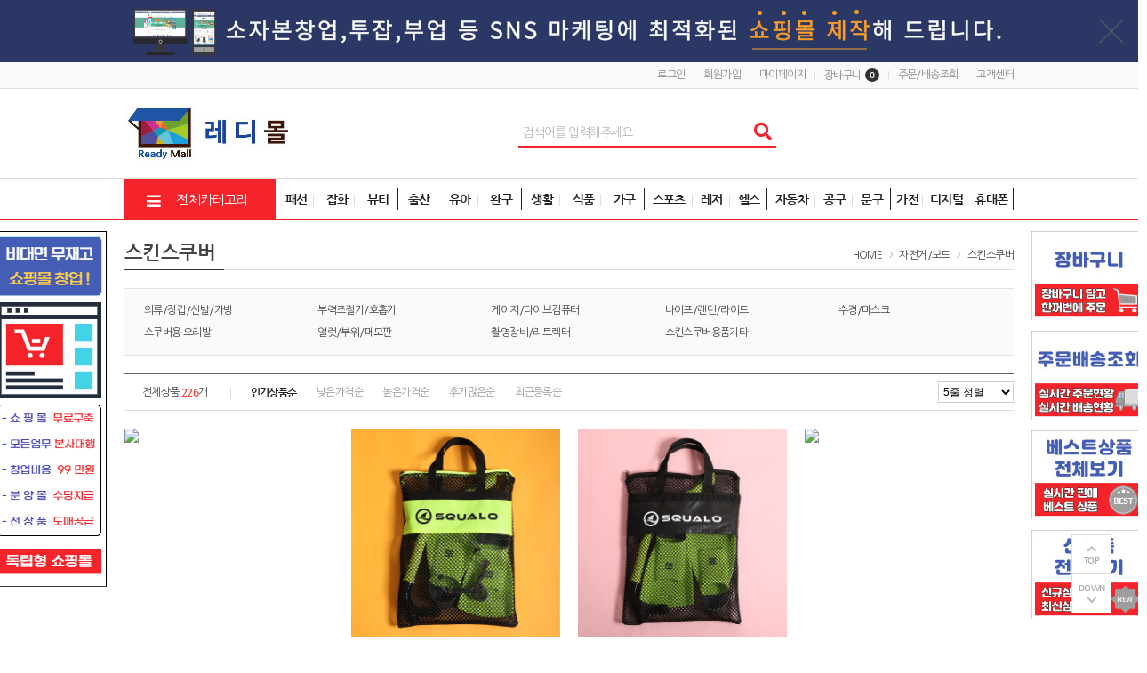

--- FILE ---
content_type: text/html; charset=utf-8
request_url: https://readymall.co.kr/shop/list.php?ca_id=549523
body_size: 62292
content:
<!doctype html>
<html lang="ko">
<head>
<meta charset="utf-8">
<meta http-equiv="imagetoolbar" content="no">
<meta http-equiv="X-UA-Compatible" content="IE=Edge">

<meta name="author" content="레디몰">
<meta name="description" content="온라인 프랜차이즈 가맹점모집, 무점포창업, 모든업무 본사대행,직장인투잡,재택알바,인터넷부업, 쉬운 무재고창업 레디몰">
<meta name="keywords" content="프랜차이즈쇼핑몰,판촉물창업,판촉물사업,판촉사이트,프랜차이즈몰,분양몰,분양형쇼핑몰,무점포소자본창업,몰인몰,프랜차이즈솔루션,
판촉물프랜차이즈,판촉물가맹점,판촉물쇼핑몰창업,판촉물쇼핑몰분양,기프트창업,인터넷쇼핑몰창업,분양판촉물,쇼핑몰분양,위탁판매,
분양몰솔루션,배송대행프로그램,쇼핑몰창업,분양솔루션,독립형쇼핑몰,분양쇼핑몰,1인쇼핑몰,쇼핑몰프랜차이즈,홈페이지분양,인터넷쇼핑창업,
레디몰,무자본쇼핑몰창업,창업쇼핑몰,배송대행쇼핑몰,총판대리점모집,온라인쇼핑몰분양,몰인몰쇼핑몰,B2B쇼핑몰,사이트분양,페쇄몰,쇼핑몰판매대행,
판촉물가맹점,판촉물본사,무인창업,인터넷창업아이템,비투비사이트,온라인쇼핑몰분양,후원방문판매,네트워크마케팅회사,공제조합,방판,
방문판매,다단계판매,복지몰분양,다단계프로그램,다단계솔루션,판매대행사이트,대리점안내,돈버는사이트,돈버는알바,1인무점포,1인부업,
대리점문의,온라인가맹점,온라인투잡,인터넷쇼핑몰사업,부업쇼핑몰,부업재택,도매쇼핑몰,무자본사업,B2B몰,부업몰,자동분양홈페이지,
제택부업,위탁판매쇼핑몰,유통대행,주부부업추천,소자본부업,대리점,재택투잡,도매아이템,무자본쇼핑몰,배송대행도매사이트,위탁배송사이트,
부업거리,재택사업,인터넷사업,투잡부업,1인사업아이템,온라인위탁판매,위탁배송">
<!-- Open Graph -->
<meta property="og:type" content="website">
<meta property="og:title" content="스킨스쿠버">
<meta property="og:description" content="온라인 프랜차이즈 가맹점모집, 무점포창업, 모든업무 본사대행,직장인투잡,재택알바,인터넷부업, 쉬운 무재고창업 레디몰">
<meta property="og:url" content="https://readymall.co.kr">
<meta property="og:site_name" content="레디몰">
<meta property="og:image" content="https://readymall.co.kr/data/banner/pYyTpnReVz525AV1B2wN7laQeRRGHQ.jpg?v=20260125112504">
<meta property="og:locale" content="ko_KR">
<meta name="robots" content="index,follow">
<link rel="canonical" href="http://readymall.co.kr">
<title>스킨스쿠버 | 레디몰-사업자등록증 필요없는 무점포무재고 쇼핑몰창업</title>
<link rel="stylesheet" href="https://readymall.co.kr/css/default.css?ver=20260125112504">
<link rel="stylesheet" href="https://readymall.co.kr/theme/basic/style.css?ver=20260125112504">
<link rel="shortcut icon" href="https://readymall.co.kr/data/banner/CDhGDtkXHdrydwTPtkcfSfCCtCwTXS.ico" type="image/x-icon">


<script>
var tb_url = "https://readymall.co.kr";
var tb_bbs_url = "https://readymall.co.kr/bbs";
var tb_shop_url = "https://readymall.co.kr/shop";
var tb_mobile_url = "https://readymall.co.kr/m";
var tb_mobile_bbs_url = "https://readymall.co.kr/m/bbs";
var tb_mobile_shop_url = "https://readymall.co.kr/m/shop";
var tb_is_member = "0";
var tb_is_mobile = "";
var tb_cookie_domain = "";
</script>



<script src="https://readymall.co.kr/js/jquery-1.8.3.min.js"></script>
<script src="https://readymall.co.kr/js/jquery-ui-1.10.3.custom.js"></script>
<script src="/js/sweetalert2/sweetalert2.min.js"></script>
<link rel="stylesheet" href="/js/sweetalert2/sweetalert2.min.css?ver=20220529150020">
<script src="https://readymall.co.kr/js/common.js?ver=20260125112504"></script>
<script src="https://readymall.co.kr/js/slick.js"></script>


<!-- Global site tag (gtag.js) - Google Analytics -->
<script async src="https://www.googletagmanager.com/gtag/js?id=UA-150536188-1"></script>
<script>
  window.dataLayer = window.dataLayer || [];
  function gtag(){dataLayer.push(arguments);}
  gtag('js', new Date());

  gtag('config', 'UA-150536188-1');
</script>


<!-- 네이버 Analytics -->	
<script type="text/javascript" src="//wcs.naver.net/wcslog.js"></script>
<script type="text/javascript">
if(!wcs_add) var wcs_add = {};
wcs_add["wa"] = "2171753629cb6a";
wcs_do();
</script>

<meta name="naver-site-verification" content="725947a5e8317d389ae86305738d2507c162da0b" />

<meta name="naver-site-verification" content="e572026ca6183942cef95e10e1dc3022cc4ae074" />
</head>
<body>
<script src="/theme/basic/etc/js/jquery.bxslider.min.js"></script>


<!-- Channel Plugin Scripts -->
<script>
  (function() {
    var w = window;
    if (w.ChannelIO) {
      return (window.console.error || window.console.log || function(){})('ChannelIO script included twice.');
    }
    var ch = function() {
      ch.c(arguments);
    };
    ch.q = [];
    ch.c = function(args) {
      ch.q.push(args);
    };
    w.ChannelIO = ch;
    function l() {
      if (w.ChannelIOInitialized) {
        return;
      }
      w.ChannelIOInitialized = true;
      var s = document.createElement('script');
      s.type = 'text/javascript';
      s.async = true;
      s.src = 'https://cdn.channel.io/plugin/ch-plugin-web.js';
      s.charset = 'UTF-8';
      var x = document.getElementsByTagName('script')[0];
      x.parentNode.insertBefore(s, x);
    }
    if (document.readyState === 'complete') {
      l();
    } else if (window.attachEvent) {
      window.attachEvent('onload', l);
    } else {
      window.addEventListener('DOMContentLoaded', l, false);
      window.addEventListener('load', l, false);
    }
  })();
  ChannelIO('boot', {
    "pluginKey": "7afffd21-1c0d-4102-92c5-12cfb8c4c219"
  });
</script>
<!-- End Channel Plugin -->

<div id="wrapper">
	<div id="header">
				<div id="hd_banner">
						<p style="background:#2B3764 url(https://readymall.co.kr/data/banner/WeyldrNnmQNAjdpg9DFzjVTBdsSypa.jpg) no-repeat center;height:70px;"><a href="https://readymall.kr?pt_id=tommy20026" target="_blank"></a></p>			<img src="https://readymall.co.kr/img/bt_close.gif" id="hd_close">
					</div>
				<div id="tnb">
			<div id="tnb_inner">
				<ul class="fr">
					<li><a href="https://readymall.co.kr/bbs/login.php?url=%2Fshop%2Flist.php%3Fca_id%3D549523">로그인</a></li>
<li><a href="https://readymall.co.kr/bbs/register.php">회원가입</a></li>
<li><a href="https://readymall.co.kr/shop/mypage.php">마이페이지</a></li>
<li><a href="https://readymall.co.kr/shop/cart.php">장바구니<span class="ic_num">0</span></a></li>
<li><a href="https://readymall.co.kr/shop/orderinquiry.php">주문/배송조회</a></li>
<li><a href="https://readymall.co.kr/bbs/faq.php?faqcate=1">고객센터</a></li>				</ul>
			</div>
		</div>
		<div id="hd">
			<!-- 상단부 영역 시작 { -->
			<div id="hd_inner">
				<div class="hd_bnr">
					<span>	<a href="https://readymall.co.kr"><img src="https://readymall.co.kr/data/banner/DXJ2URAMUcyUdUXUf5Lm16nLyN64DS.jpg"></a></span>
				</div>
		
				<div id="hd_sch">
					<fieldset class="sch_frm">
						<legend>사이트 내 전체검색</legend>
						<form name="fsearch" id="fsearch" method="post" action="https://readymall.co.kr/shop/search.php" onsubmit="return fsearch_submit(this);" autocomplete="off">
						<input type="hidden" name="hash_token" value="22e426269136d82a0e480b568ebd73c1">
						<input type="text" name="ss_tx" class="sch_stx" maxlength="20" placeholder="검색어를 입력해주세요">
						<button type="submit" class="sch_submit fa fa-search" value="검색"></button>
						</form>
						<script>
						function fsearch_submit(f){
							if(!f.ss_tx.value){
								alert('검색어를 입력하세요.');
								return false;
							}
							return true;
						}
						</script>
					</fieldset>
				</div>
			</div>
			<div id="gnb">
				<div id="gnb_inner">
					<div class="all_cate">
						<span class="allc_bt"><i class="fa fa-bars"></i> 전체카테고리</span>
						<div class="con_bx">
                            <ul>
                                                                    <li class="c_box">
                                        <a href="https://readymall.co.kr/shop/list.php?ca_id=511" class="cate_tit">가구/DIY</a>

                                    </li>
                                                                        <li class="c_box">
                                        <a href="https://readymall.co.kr/shop/list.php?ca_id=512" class="cate_tit">가방/패션잡화</a>

                                    </li>
                                                                        <li class="c_box">
                                        <a href="https://readymall.co.kr/shop/list.php?ca_id=513" class="cate_tit">건강/의료용품</a>

                                    </li>
                                                                        <li class="c_box">
                                        <a href="https://readymall.co.kr/shop/list.php?ca_id=514" class="cate_tit">건강식품</a>

                                    </li>
                                                                        <li class="c_box">
                                        <a href="https://readymall.co.kr/shop/list.php?ca_id=515" class="cate_tit">게임</a>

                                    </li>
                                    </ul>
<ul>
                                    <li class="c_box">
                                        <a href="https://readymall.co.kr/shop/list.php?ca_id=516" class="cate_tit">계절가전</a>

                                    </li>
                                                                        <li class="c_box">
                                        <a href="https://readymall.co.kr/shop/list.php?ca_id=517" class="cate_tit">골프</a>

                                    </li>
                                                                        <li class="c_box">
                                        <a href="https://readymall.co.kr/shop/list.php?ca_id=518" class="cate_tit">공구/안전/산업용품</a>

                                    </li>
                                                                        <li class="c_box">
                                        <a href="https://readymall.co.kr/shop/list.php?ca_id=519" class="cate_tit">구기/라켓</a>

                                    </li>
                                                                        <li class="c_box">
                                        <a href="https://readymall.co.kr/shop/list.php?ca_id=520" class="cate_tit">기저귀/분유/유아식</a>

                                    </li>
                                    </ul>
<ul>
                                    <li class="c_box">
                                        <a href="https://readymall.co.kr/shop/list.php?ca_id=521" class="cate_tit">꽃/이벤트용품</a>

                                    </li>
                                                                        <li class="c_box">
                                        <a href="https://readymall.co.kr/shop/list.php?ca_id=522" class="cate_tit">남성의류</a>

                                    </li>
                                                                        <li class="c_box">
                                        <a href="https://readymall.co.kr/shop/list.php?ca_id=523" class="cate_tit">노트북/PC</a>

                                    </li>
                                                                        <li class="c_box">
                                        <a href="https://readymall.co.kr/shop/list.php?ca_id=524" class="cate_tit">다이어트식품</a>

                                    </li>
                                                                        <li class="c_box">
                                        <a href="https://readymall.co.kr/shop/list.php?ca_id=525" class="cate_tit">대형가전 </a>

                                    </li>
                                    </ul>
<ul>
                                    <li class="c_box">
                                        <a href="https://readymall.co.kr/shop/list.php?ca_id=526" class="cate_tit">도서/교육/음반 </a>

                                    </li>
                                                                        <li class="c_box">
                                        <a href="https://readymall.co.kr/shop/list.php?ca_id=527" class="cate_tit">등산/아웃도어</a>

                                    </li>
                                                                        <li class="c_box">
                                        <a href="https://readymall.co.kr/shop/list.php?ca_id=528" class="cate_tit">디자인/문구/사무용품</a>

                                    </li>
                                                                        <li class="c_box">
                                        <a href="https://readymall.co.kr/shop/list.php?ca_id=529" class="cate_tit">렌탈 서비스</a>

                                    </li>
                                                                        <li class="c_box">
                                        <a href="https://readymall.co.kr/shop/list.php?ca_id=530" class="cate_tit">모니터/프린터</a>

                                    </li>
                                    </ul>
<ul>
                                    <li class="c_box">
                                        <a href="https://readymall.co.kr/shop/list.php?ca_id=531" class="cate_tit">바디/헤어</a>

                                    </li>
                                                                        <li class="c_box">
                                        <a href="https://readymall.co.kr/shop/list.php?ca_id=532" class="cate_tit">반려동물용품</a>

                                    </li>
                                                                        <li class="c_box">
                                        <a href="https://readymall.co.kr/shop/list.php?ca_id=533" class="cate_tit">백화점/제화상품권</a>

                                    </li>
                                                                        <li class="c_box">
                                        <a href="https://readymall.co.kr/shop/list.php?ca_id=534" class="cate_tit">생활/미용가전</a>

                                    </li>
                                                                        <li class="c_box">
                                        <a href="https://readymall.co.kr/shop/list.php?ca_id=535" class="cate_tit">생활/욕실/수납용품</a>

                                    </li>
                                    </ul>
<ul>
                                    <li class="c_box">
                                        <a href="https://readymall.co.kr/shop/list.php?ca_id=536" class="cate_tit">세제/구강</a>

                                    </li>
                                                                        <li class="c_box">
                                        <a href="https://readymall.co.kr/shop/list.php?ca_id=538" class="cate_tit">스포츠의류/운동화</a>

                                    </li>
                                                                        <li class="c_box">
                                        <a href="https://readymall.co.kr/shop/list.php?ca_id=539" class="cate_tit">신발</a>

                                    </li>
                                                                        <li class="c_box">
                                        <a href="https://readymall.co.kr/shop/list.php?ca_id=540" class="cate_tit">쌀/과일/농수축산물</a>

                                    </li>
                                                                        <li class="c_box">
                                        <a href="https://readymall.co.kr/shop/list.php?ca_id=541" class="cate_tit">악기/취미</a>

                                    </li>
                                    </ul>
<ul>
                                    <li class="c_box">
                                        <a href="https://readymall.co.kr/shop/list.php?ca_id=542" class="cate_tit">언더웨어</a>

                                    </li>
                                                                        <li class="c_box">
                                        <a href="https://readymall.co.kr/shop/list.php?ca_id=543" class="cate_tit">여성의류</a>

                                    </li>
                                                                        <li class="c_box">
                                        <a href="https://readymall.co.kr/shop/list.php?ca_id=544" class="cate_tit">여행/항공권</a>

                                    </li>
                                                                        <li class="c_box">
                                        <a href="https://readymall.co.kr/shop/list.php?ca_id=545" class="cate_tit">유아동신발/가방/잡화</a>

                                    </li>
                                                                        <li class="c_box">
                                        <a href="https://readymall.co.kr/shop/list.php?ca_id=546" class="cate_tit">유아동의류</a>

                                    </li>
                                    </ul>
<ul>
                                    <li class="c_box">
                                        <a href="https://readymall.co.kr/shop/list.php?ca_id=547" class="cate_tit">음향기기</a>

                                    </li>
                                                                        <li class="c_box">
                                        <a href="https://readymall.co.kr/shop/list.php?ca_id=548" class="cate_tit">자동차용품</a>

                                    </li>
                                                                        <li class="c_box">
                                        <a href="https://readymall.co.kr/shop/list.php?ca_id=549" class="cate_tit">자전거/보드</a>

                                    </li>
                                                                        <li class="c_box">
                                        <a href="https://readymall.co.kr/shop/list.php?ca_id=550" class="cate_tit">장난감/교육완구/인형</a>

                                    </li>
                                                                        <li class="c_box">
                                        <a href="https://readymall.co.kr/shop/list.php?ca_id=551" class="cate_tit">저장장치</a>

                                    </li>
                                    </ul>
<ul>
                                    <li class="c_box">
                                        <a href="https://readymall.co.kr/shop/list.php?ca_id=552" class="cate_tit">조명/인테리어</a>

                                    </li>
                                                                        <li class="c_box">
                                        <a href="https://readymall.co.kr/shop/list.php?ca_id=553" class="cate_tit">주방가전</a>

                                    </li>
                                                                        <li class="c_box">
                                        <a href="https://readymall.co.kr/shop/list.php?ca_id=554" class="cate_tit">주방용품</a>

                                    </li>
                                                                        <li class="c_box">
                                        <a href="https://readymall.co.kr/shop/list.php?ca_id=555" class="cate_tit">쥬얼리/시계/선글라스</a>

                                    </li>
                                                                        <li class="c_box">
                                        <a href="https://readymall.co.kr/shop/list.php?ca_id=556" class="cate_tit">즉석/간식/가공식품</a>

                                    </li>
                                    </ul>
<ul>
                                    <li class="c_box">
                                        <a href="https://readymall.co.kr/shop/list.php?ca_id=557" class="cate_tit">출산/유아용품/임부복</a>

                                    </li>
                                                                        <li class="c_box">
                                        <a href="https://readymall.co.kr/shop/list.php?ca_id=558" class="cate_tit">침구/커튼</a>

                                    </li>
                                                                        <li class="c_box">
                                        <a href="https://readymall.co.kr/shop/list.php?ca_id=559" class="cate_tit">카메라</a>

                                    </li>
                                                                        <li class="c_box">
                                        <a href="https://readymall.co.kr/shop/list.php?ca_id=560" class="cate_tit">캠핑/낚시</a>

                                    </li>
                                                                        <li class="c_box">
                                        <a href="https://readymall.co.kr/shop/list.php?ca_id=561" class="cate_tit">커피/음료</a>

                                    </li>
                                    </ul>
<ul>
                                    <li class="c_box">
                                        <a href="https://readymall.co.kr/shop/list.php?ca_id=562" class="cate_tit">타이어/오일/부품</a>

                                    </li>
                                                                        <li class="c_box">
                                        <a href="https://readymall.co.kr/shop/list.php?ca_id=563" class="cate_tit">태블릿</a>

                                    </li>
                                                                        <li class="c_box">
                                        <a href="https://readymall.co.kr/shop/list.php?ca_id=564" class="cate_tit">화장지/물티슈/생리대</a>

                                    </li>
                                                                        <li class="c_box">
                                        <a href="https://readymall.co.kr/shop/list.php?ca_id=565" class="cate_tit">화장품/향수</a>

                                    </li>
                                                                        <li class="c_box">
                                        <a href="https://readymall.co.kr/shop/list.php?ca_id=566" class="cate_tit">휘트니스/수영</a>

                                    </li>
                                    </ul>
<ul>
                                    <li class="c_box">
                                        <a href="https://readymall.co.kr/shop/list.php?ca_id=567" class="cate_tit">휴대폰</a>

                                    </li>
                                                                        <li class="c_box">
                                        <a href="https://readymall.co.kr/shop/list.php?ca_id=568" class="cate_tit">e쿠폰/모바일상품권</a>

                                    </li>
                                                                        <li class="c_box">
                                        <a href="https://readymall.co.kr/shop/list.php?ca_id=569" class="cate_tit">PC주변기기</a>

                                    </li>
                                                                        <li class="c_box">
                                        <a href="https://readymall.co.kr/shop/list.php?ca_id=570" class="cate_tit">브랜드 남성의류</a>

                                    </li>
                                                                        <li class="c_box">
                                        <a href="https://readymall.co.kr/shop/list.php?ca_id=571" class="cate_tit">브랜드 여성의류</a>

                                    </li>
                                    </ul>
<ul>
                                    <li class="c_box">
                                        <a href="https://readymall.co.kr/shop/list.php?ca_id=572" class="cate_tit">브랜드 진/캐주얼의류</a>

                                    </li>
                                                                        <li class="c_box">
                                        <a href="https://readymall.co.kr/shop/list.php?ca_id=573" class="cate_tit">브랜드 신발/가방/잡화</a>

                                    </li>
                                                                        <li class="c_box">
                                        <a href="https://readymall.co.kr/shop/list.php?ca_id=574" class="cate_tit">브랜드 시계/쥬얼리</a>

                                    </li>
                                                                        <li class="c_box">
                                        <a href="https://readymall.co.kr/shop/list.php?ca_id=575" class="cate_tit">브랜드 아동패션</a>

                                    </li>
                                                                        <li class="c_box">
                                        <a href="https://readymall.co.kr/shop/list.php?ca_id=576" class="cate_tit">브랜드 언더웨어</a>

                                    </li>
                                                                </ul>
						</div>
						<script>
						$(function(){
							$('.all_cate .allc_bt').click(function(){
								if($('.all_cate .con_bx').css('display') == 'none'){
									$('.all_cate .con_bx').show();
									$(this).html('<i class="ionicons ion-ios-close-empty"></i> 전체카테고리');
								} else {
									$('.all_cate .con_bx').hide();
									$(this).html('<i class="fa fa-bars"></i> 전체카테고리');
								}
							});
						});
						</script>
					</div>
	<div class="gnb_li">
						<ul>
						<li rel="navMene01"><span>패션</span><span>잡화</span><span>뷰티</span>
							<ol id="navMene01">
								<li><a href="/shop/list.php?ca_id=512" class="index2">가방/패션잡화</a></li>
								<li><a href="/shop/list.php?ca_id=522" class="index2">남성의류</a></li>
								<li><a href="/shop/list.php?ca_id=527" class="index2">등산/아웃도어</a></li>
								<li><a href="/shop/list.php?ca_id=531" class="index2">바디/헤어</a></li>
								<li><a href="/shop/list.php?ca_id=538" class="index2">스포츠의류/운동화</a></li>
								<li><a href="/shop/list.php?ca_id=539" class="index2">신발</a></li>
								<li><a href="/shop/list.php?ca_id=542" class="index2">언더웨어</a></li>
								<li><a href="/shop/list.php?ca_id=543" class="index2">여성의류</a></li>
								<li><a href="/shop/list.php?ca_id=555" class="index2">쥬얼리/시계/선글라스</a></li>
								<li><a href="/shop/list.php?ca_id=565" class="index2">화장품/향수</a></li>
							</ol>
						</li>
						<li rel="navMene02"><span>출산</span><span>유아</span><span>완구</span>
							<ol class="navMene02">
								<li><a href="/shop/list.php?ca_id=520" class="index2">기저귀/분유/유아식</a></li>
								<li><a href="/shop/list.php?ca_id=545" class="index2">유아동신발/가방/잡화</a></li>
								<li><a href="/shop/list.php?ca_id=546" class="index2">유아동의류</a></li>
								<li><a href="/shop/list.php?ca_id=550" class="index2">장남감/교육완구/인형</a></li>
								<li><a href="/shop/list.php?ca_id=557" class="index2">출산/유아용품/임부복</a></li>
							</ol>
						</li>
						<li rel="navMene03"><span>생활</span><span>식품</span><span>가구</span>
							<ol class="navMene03">
								<li><a href="/shop/list.php?ca_id=511" class="index2">가구/DIY</a></li>
								<li><a href="/shop/list.php?ca_id=513" class="index2">건강/의료용품</a></li>
								<li><a href="/shop/list.php?ca_id=514" class="index2">건강식품</a></li>
								<li><a href="/shop/list.php?ca_id=524" class="index2">다이어트식품</a></li>
								<li><a href="/shop/list.php?ca_id=511505" class="index2">사무용가구</a></li>
								<li><a href="/shop/list.php?ca_id=535" class="index2">생활/욕실/수납용품</a></li>
								<li><a href="/shop/list.php?ca_id=536" class="index2">세제/구강</a></li>
								<li><a href="/shop/list.php?ca_id=540" class="index2">쌀/과일/농수축산물</a></li>
								<li><a href="/shop/list.php?ca_id=552" class="index2">조명/인테리어</a></li>
								<li><a href="/shop/list.php?ca_id=554" class="index2">주방용품</a></li>
								<li><a href="/shop/list.php?ca_id=556" class="index2">즉석/간식/가공식품</a></li>
								<li><a href="/shop/list.php?ca_id=558" class="index2">침구/커튼</a></li>
								<li><a href="/shop/list.php?ca_id=561" class="index2">커피/음료</a></li>
								<li><a href="/shop/list.php?ca_id=564" class="index2">화장지/물티슈/생리대</a></li>
							</ol>
						</li>
						<li rel="navMene04"><span>스포츠</span><span>레저</span><span>헬스</span>
							<ol class="navMene04">
								<li><a href="/shop/list.php?ca_id=517" class="index2">골프</a></li>
								<li><a href="/shop/list.php?ca_id=519" class="index2">구기/라켓</a></li>
								<li><a href="/shop/list.php?ca_id=549" class="index2">자전거/보드</a></li>
								<li><a href="/shop/list.php?ca_id=560" class="index2">캠핑/낚시</a></li>
								<li><a href="/shop/list.php?ca_id=566" class="index2">휘트니스/수영</a></li>
							</ol>
						</li>
						<li rel="navMene05"><span>자동차</span><span>공구</span><span>문구</span>
							<ol class="navMene05">
								<li><a href="/shop/list.php?ca_id=518" class="index2">공구/안전/산업용품</a></li>
								<li><a href="/shop/list.php?ca_id=528" class="index2">디자인/문구/사무용품</a></li>
					   		<li><a href="/shop/list.php?ca_id=518510" class="index2">운반/하역/포장</a></li>
								<li><a href="/shop/list.php?ca_id=548" class="index2">자동차용품</a></li>
								<li><a href="/shop/list.php?ca_id=518502" class="index2">작업/전동/에어</a></li>
							</ol>
						</li>
						<li rel="navMene06"><span>가전</span><span>디지털</span><span>휴대폰</span>
							<ol class="navMene06">
								<li><a href="/shop/list.php?ca_id=569" class="index2">PC주변기기</a></li>
								<li><a href="/shop/list.php?ca_id=516" class="index2">계절가전</a></li>
								<li><a href="/shop/list.php?ca_id=534" class="index2">생활/미용가전</a></li>
								<li><a href="/shop/list.php?ca_id=547" class="index2">음향기기</a></li>
								<li><a href="/shop/list.php?ca_id=551" class="index2">저장장치</a></li>
								<li><a href="/shop/list.php?ca_id=553" class="index2">주방가전</a></li>
								<li><a href="/shop/list.php?ca_id=567" class="index2">휴대폰</a></li>
							</ol>
						</li>
					</ul>
					<!-- <div><a href="/shop/plan.php" data-text="무점포 무재고">무점포 무재고<span data-text="가맹점모집">가맹점모집</span></a></div> -->
					</div>
				</div>
			</div>
			<!-- } 상단부 영역 끝 -->
			<script>
			$(function(){
				// 상단메뉴 따라다니기
				var elem1 = $("#hd_banner").height() + $("#tnb").height() + $("#hd_inner").height();
				var elem2 = $("#hd_banner").height() + $("#tnb").height() + $("#hd").height();
				var elem3 = $("#gnb").height();
				$(window).scroll(function () {
					if($(this).scrollTop() > elem1) {
						$("#gnb").addClass('gnd_fixed');
						$("#hd").css({'padding-bottom':elem3})
					} else if($(this).scrollTop() < elem2) {
						$("#gnb").removeClass('gnd_fixed');
						$("#hd").css({'padding-bottom':'0'})
					}
				});
			});
			</script>
		</div>

			</div>

	<div id="container">
		
<!-- 퀵메뉴 좌측날개 시작 { -->
<div id="qcl">
    <ul class="banner">
        <li>
                      <a href="https://readymall.kr?pt_id=tommy20026" target="_blank"><img src="/theme/basic/img/quick/left_001.jpg"></a>
           
        </li>
    </ul>
	</div>
<!-- } 퀵메뉴 좌측날개 끝 -->

<!-- 퀵메뉴 우측날개 시작 { -->
<div id="qcr">

        <ul class="banner">
            <li>
               <a href="/shop/cart.php"><img src="/theme/basic/img/quick/qr_01.jpg" ></a>
            </li>
            <li>
               <a href="/shop/orderinquiry.php"><img src="/theme/basic/img/quick/qr_02.jpg"></a>
            </li>
            <li>
               <a href="/shop/best_goods_list.php"><img src="/theme/basic/img/quick/qr_03.jpg"></a>
            </li>
            <li>
               <a href="/shop/new_goods_list.php"><img src="/theme/basic/img/quick/qr_04.jpg"></a>
            </li>
        </ul>
</div>
<!-- } 퀵메뉴 우측날개 끝 -->

<div class="qbtn_bx">
	<button type="button" id="anc_up">TOP</button>
	<button type="button" id="anc_dw">DOWN</button>
</div>

<script>
$(function() {
    let qcr = $('#qcr'); //우측배너
    let quick_top = qcr.position('top'); //우측배너 기본 높이
    let qcl = $('#qcl');
    
    //스크롤배너
	$(window).scroll(function () {
	    let scroll_top =  $(this).scrollTop();

        if (scroll_top >= 200) {
            var move_top = scroll_top + quick_top.top -200;
        } else {
            var move_top = 260;
        }

        qcr.stop().animate({
            top:move_top
        },500);

        qcl.stop().animate({
            top:move_top
        },500);


        


        /*
		var pos = $("#ft").offset().top - $(window).height();
		if($(this).scrollTop() > 0) {
			$(".qbtn_bx").fadeIn(300);
			if($(this).scrollTop() > pos) {
				$(".qbtn_bx").addClass('active');
			}else{
				$(".qbtn_bx").removeClass('active');
			}
		} else {
			$(".qbtn_bx").fadeOut(300);
		}
        */
	});


	// 퀵메뉴 상위로이동
    $("#anc_up").click(function(){
        $("html, body").animate({ scrollTop: 0 }, 400);
    });

	// 하위로이동
    $("#anc_dw").click(function(){
		$("html, body").animate({ scrollTop: $(document).height() }, 400);
    });

	
});
</script>
<!-- } 우측 퀵메뉴 끝 -->
<div class="cont_inner">

<h2 class="pg_tit">
	<span>스킨스쿠버</span>
	<p class="pg_nav">HOME <i class="ionicons ion-ios-arrow-right"></i> <a href='https://readymall.co.kr/shop/list.php?ca_id=549'>자전거/보드</a> <i class="ionicons ion-ios-arrow-right"></i> <a href='https://readymall.co.kr/shop/list.php?ca_id=549523'>스킨스쿠버</a></p>
</h2>

<ul class="sub_tree">
<li style="width:20%"><a href="https://readymall.co.kr/shop/list.php?ca_id=549523010">의류/장갑/신발/가방</a></li>
<li style="width:20%"><a href="https://readymall.co.kr/shop/list.php?ca_id=549523020">부력조절기/호흡기</a></li>
<li style="width:20%"><a href="https://readymall.co.kr/shop/list.php?ca_id=549523030">게이지/다이브컴퓨터</a></li>
<li style="width:20%"><a href="https://readymall.co.kr/shop/list.php?ca_id=549523040">나이프/랜턴/라이트</a></li>
<li style="width:20%"><a href="https://readymall.co.kr/shop/list.php?ca_id=549523050">수경/마스크</a></li>
<li style="width:20%"><a href="https://readymall.co.kr/shop/list.php?ca_id=549523060">스쿠버용 오리발</a></li>
<li style="width:20%"><a href="https://readymall.co.kr/shop/list.php?ca_id=549523070">얼럿/부위/메모판</a></li>
<li style="width:20%"><a href="https://readymall.co.kr/shop/list.php?ca_id=549523080">촬영장비/리트렉터</a></li>
<li style="width:20%"><a href="https://readymall.co.kr/shop/list.php?ca_id=549523090">스킨스쿠버용품기타</a></li>
</ul>

<div class="tab_sort">
	<span class="total">전체상품 <b class="fc_90" id="total">226</b>개</span>
	<ul>
		<li><a href="/shop/list.php?ca_id=549523&page_rows=&sort=readcount&sortodr=desc" class="active">인기상품순</a></li>
<li><a href="/shop/list.php?ca_id=549523&page_rows=&sort=goods_price&sortodr=asc">낮은가격순</a></li>
<li><a href="/shop/list.php?ca_id=549523&page_rows=&sort=goods_price&sortodr=desc">높은가격순</a></li>
<li><a href="/shop/list.php?ca_id=549523&page_rows=&sort=m_count&sortodr=desc">후기많은순</a></li>
<li><a href="/shop/list.php?ca_id=549523&page_rows=&sort=index_no&sortodr=desc">최근등록순</a></li>
	</ul>
	<select id="page_rows" onchange="location='/shop/list.php?ca_id=549523&sort=&sortodr=&page_rows='+this.value;">
		<option value="20">5줄 정렬</option>
		<option value="40">10줄 정렬</option>
		<option value="60">15줄 정렬</option>
	</select>
</div>

<div class="pr_desc wli4">
	<ul>
			<li>
			<a href="https://readymall.co.kr/shop/view.php?index_no=372362">
			<dl>
				<dt><img src="https://specialoffer.kr/data/goods/TC00372362/MARES_image074_N_7_650x650_100_2_.jpg" width="235" height="235"></dt>
				<dd class="pname">마레스 아반티엑셀</dd>
				<dd class="price"><span class="spr">176,180<span>원</span></span><span class="mpr">160,160<span>원</span></span></dd>
                				<dd class="petc">
                                                                            </dd>
							</dl>
			</a>
		</li>
			<li>
			<a href="https://readymall.co.kr/shop/view.php?index_no=485210">
			<dl>
				<dt><img src="https://img.sdmall.co.kr/admin/product_large/20220826114546656.jpg" width="235" height="235"></dt>
				<dd class="pname">다용도 망사가방(숏핀가방) 그린</dd>
				<dd class="price"><span class="soldout">품절</span></dd>
                			</dl>
			</a>
		</li>
			<li>
			<a href="https://readymall.co.kr/shop/view.php?index_no=485206">
			<dl>
				<dt><img src="https://img.sdmall.co.kr/admin/product_large/20220826113135573.jpg" width="235" height="235"></dt>
				<dd class="pname">다용도 망사가방(숏핀가방) 블랙</dd>
				<dd class="price"><span class="soldout">품절</span></dd>
                			</dl>
			</a>
		</li>
			<li>
			<a href="https://readymall.co.kr/shop/view.php?index_no=372382">
			<dl>
				<dt><img src="https://specialoffer.kr/data/goods/TC00372382/AQUS_image072_N_7_650x650_100_2_.jpg" width="235" height="235"></dt>
				<dd class="pname">KR2 오리발 핀서포트 어린이전용 KR2FINKIDS BLK</dd>
				<dd class="price"><span class="soldout">품절</span></dd>
                			</dl>
			</a>
		</li>
			<li>
			<a href="https://readymall.co.kr/shop/view.php?index_no=485175">
			<dl>
				<dt><img src="https://img.sdmall.co.kr/admin/product_large/UF-1202-FY_600.jpg" width="235" height="235"></dt>
				<dd class="pname">스포츠 생고무 오리발 UF-1202-Y</dd>
				<dd class="price"><span class="soldout">품절</span></dd>
                			</dl>
			</a>
		</li>
			<li>
			<a href="https://readymall.co.kr/shop/view.php?index_no=485072">
			<dl>
				<dt><img src="https://img.sdmall.co.kr/admin/product_large/20230117115135915.jpg" width="235" height="235"></dt>
				<dd class="pname">핀서포트-BLU(L) 신발 230~265mm(1세트)</dd>
				<dd class="price"><span class="soldout">품절</span></dd>
                			</dl>
			</a>
		</li>
			<li>
			<a href="https://readymall.co.kr/shop/view.php?index_no=446875">
			<dl>
				<dt><img src="https://specialoffer.kr/data/goods/1674800785_5909_DrkD8lFpxNa3AMSuNngeCsyPEEtUKD.jpg" width="235" height="235"></dt>
				<dd class="pname">트라이온 5mm 스쿠버 잠수 부츠</dd>
				<dd class="price"><span class="soldout">품절</span></dd>
                			</dl>
			</a>
		</li>
			<li>
			<a href="https://readymall.co.kr/shop/view.php?index_no=380782">
			<dl>
				<dt><img src="https://specialoffer.kr/data/goods/TC00380782/SCUBAPRO_image093_N_7_650x650_100_2_.jpg" width="235" height="235"></dt>
				<dd class="pname">스쿠바프로 트리니다드 스노클</dd>
				<dd class="price"><span class="spr">56,830<span>원</span></span><span class="mpr">51,660<span>원</span></span></dd>
                				<dd class="petc">
                                                                            </dd>
							</dl>
			</a>
		</li>
			<li>
			<a href="https://readymall.co.kr/shop/view.php?index_no=380778">
			<dl>
				<dt><img src="https://specialoffer.kr/data/goods/TC00380778/1581924982-67-0_N_7_650x650_100_2_.jpg" width="235" height="235"></dt>
				<dd class="pname">마레스 프리다이빙 투어 스노클 엘레멘트</dd>
				<dd class="price"><span class="spr">30,180<span>원</span></span><span class="mpr">27,440<span>원</span></span></dd>
                				<dd class="petc">
                                                                            </dd>
							</dl>
			</a>
		</li>
			<li>
			<a href="https://readymall.co.kr/shop/view.php?index_no=380777">
			<dl>
				<dt><img src="https://specialoffer.kr/data/goods/TC00380777/MARES_image031_N_7_650x650_100_2_.jpg" width="235" height="235"></dt>
				<dd class="pname">마레스 프리다이빙 투어 스노클 듀얼 베이직</dd>
				<dd class="price"><span class="soldout">품절</span></dd>
                			</dl>
			</a>
		</li>
			<li>
			<a href="https://readymall.co.kr/shop/view.php?index_no=380765">
			<dl>
				<dt><img src="https://specialoffer.kr/data/goods/TC00380765/REETOURER_image029_N_7_650x650_100_2_.jpg" width="235" height="235"></dt>
				<dd class="pname">리프투어러 스노클단품 RSP-160Q BKBK</dd>
				<dd class="price"><span class="soldout">품절</span></dd>
                			</dl>
			</a>
		</li>
			<li>
			<a href="https://readymall.co.kr/shop/view.php?index_no=380667">
			<dl>
				<dt><img src="https://specialoffer.kr/data/goods/TC00380667/SCUBAPRO_image085_N_7_650x650_100_2_.jpg" width="235" height="235"></dt>
				<dd class="pname">스쿠바프로 마스크 스트랩 커버</dd>
				<dd class="price"><span class="spr">28,640<span>원</span></span><span class="mpr">26,040<span>원</span></span></dd>
                				<dd class="petc">
                                                                            </dd>
							</dl>
			</a>
		</li>
			<li>
			<a href="https://readymall.co.kr/shop/view.php?index_no=380666">
			<dl>
				<dt><img src="https://specialoffer.kr/data/goods/TC00380666/SCUBAPRO_image088_N_7_650x650_100_2_.jpg" width="235" height="235"></dt>
				<dd class="pname">스쿠바프로 프리다이빙 마스크 스틸</dd>
				<dd class="price"><span class="soldout">품절</span></dd>
                			</dl>
			</a>
		</li>
			<li>
			<a href="https://readymall.co.kr/shop/view.php?index_no=372386">
			<dl>
				<dt><img src="https://specialoffer.kr/data/goods/TC00372386/ARENA_image004_N_7_650x650_100_2_.jpg" width="235" height="235"></dt>
				<dd class="pname">아레나 오리발 핀서포트 A0AC1AJ01 BLK</dd>
				<dd class="price"><span class="spr">13,400<span>원</span></span><span class="mpr">12,180<span>원</span></span></dd>
                				<dd class="petc">
                                                                            </dd>
							</dl>
			</a>
		</li>
			<li>
			<a href="https://readymall.co.kr/shop/view.php?index_no=372383">
			<dl>
				<dt><img src="https://specialoffer.kr/data/goods/u9sER83NW2NyU8hNN4fsgNxmcK2da3.jpg" width="235" height="235"></dt>
				<dd class="pname">아레나 오리발 핀서포트 핀락 AUAAJ01 NVY</dd>
				<dd class="price"><span class="spr">13,400<span>원</span></span><span class="mpr">12,180<span>원</span></span></dd>
                				<dd class="petc">
                                                                            </dd>
							</dl>
			</a>
		</li>
			<li>
			<a href="https://readymall.co.kr/shop/view.php?index_no=372380">
			<dl>
				<dt><img src="https://specialoffer.kr/data/goods/TC00372380/RALLY_image079_N_7_650x650_100_2_.jpg" width="235" height="235"></dt>
				<dd class="pname">랠리 오리발 가방 CRUB320</dd>
				<dd class="price"><span class="soldout">품절</span></dd>
                			</dl>
			</a>
		</li>
			<li>
			<a href="https://readymall.co.kr/shop/view.php?index_no=527303">
			<dl>
				<dt><img src="https://aqusincb2b.cafe24.com/web/product/big/202304/ca8e793ecf07ab6546705ec12c7dd2eb.jpg" width="235" height="235"></dt>
				<dd class="pname">피니스 에지 스피드 훈련용 숏핀 실리콘 수영 오리발</dd>
				<dd class="price"><span class="spr">96,710<span>원</span></span><span class="mpr">87,920<span>원</span></span></dd>
                				<dd class="petc">
                                                                            </dd>
							</dl>
			</a>
		</li>
			<li>
			<a href="https://readymall.co.kr/shop/view.php?index_no=527302">
			<dl>
				<dt><img src="https://aqusincb2b.cafe24.com/web/product/big/202304/ca31ab1d646f3d9d81ab5db432d0fabe.jpg" width="235" height="235"></dt>
				<dd class="pname">피니스 오리발가방 FIN BACK PACK YEL</dd>
				<dd class="price"><span class="spr">40,040<span>원</span></span><span class="mpr">36,400<span>원</span></span></dd>
                				<dd class="petc">
                                                                            </dd>
							</dl>
			</a>
		</li>
			<li>
			<a href="https://readymall.co.kr/shop/view.php?index_no=492491">
			<dl>
				<dt><img src="https://img.sdmall.co.kr/admin/product_large/UF-21_w-600.jpg" width="235" height="235"></dt>
				<dd class="pname">스포츠 스트랩 핀 UF-21-W</dd>
				<dd class="price"><span class="soldout">품절</span></dd>
                			</dl>
			</a>
		</li>
			<li>
			<a href="https://readymall.co.kr/shop/view.php?index_no=492490">
			<dl>
				<dt><img src="https://img.sdmall.co.kr/admin/product_large/UF-21_mb-600.jpg" width="235" height="235"></dt>
				<dd class="pname">스포츠 스트랩 핀 UF-21-MB</dd>
				<dd class="price"><span class="soldout">품절</span></dd>
                			</dl>
			</a>
		</li>
			<li>
			<a href="https://readymall.co.kr/shop/view.php?index_no=492489">
			<dl>
				<dt><img src="https://img.sdmall.co.kr/admin/product_large/UF-0103-BL-600.jpg" width="235" height="235"></dt>
				<dd class="pname">스포츠 콤팩트 스트랩 핀 오리발 UF-0103-BL</dd>
				<dd class="price"><span class="soldout">품절</span></dd>
                			</dl>
			</a>
		</li>
			<li>
			<a href="https://readymall.co.kr/shop/view.php?index_no=485361">
			<dl>
				<dt><img src="https://img.sdmall.co.kr/admin/product_large/20230412142055461.jpg" width="235" height="235"></dt>
				<dd class="pname">오리발 롱핀 화이트</dd>
				<dd class="price"><span class="soldout">품절</span></dd>
                			</dl>
			</a>
		</li>
			<li>
			<a href="https://readymall.co.kr/shop/view.php?index_no=485221">
			<dl>
				<dt><img src="https://img.sdmall.co.kr/admin/product_large/2022090116535948.jpg" width="235" height="235"></dt>
				<dd class="pname">오리발가방 A2AC1AB07-BLK</dd>
				<dd class="price"><span class="soldout">품절</span></dd>
                			</dl>
			</a>
		</li>
			<li>
			<a href="https://readymall.co.kr/shop/view.php?index_no=485212">
			<dl>
				<dt><img src="https://img.sdmall.co.kr/admin/product_large/20220901165018800.jpg" width="235" height="235"></dt>
				<dd class="pname">오리발가방-BLU</dd>
				<dd class="price"><span class="soldout">품절</span></dd>
                			</dl>
			</a>
		</li>
			<li>
			<a href="https://readymall.co.kr/shop/view.php?index_no=485204">
			<dl>
				<dt><img src="https://img.sdmall.co.kr/admin/product_large/20220825113610809.jpg" width="235" height="235"></dt>
				<dd class="pname">파워숏핀-BLACK</dd>
				<dd class="price"><span class="soldout">품절</span></dd>
                			</dl>
			</a>
		</li>
			<li>
			<a href="https://readymall.co.kr/shop/view.php?index_no=485201">
			<dl>
				<dt><img src="https://img.sdmall.co.kr/admin/product_large/20220817170056110.jpg" width="235" height="235"></dt>
				<dd class="pname">오리발가방 -PNK</dd>
				<dd class="price"><span class="soldout">품절</span></dd>
                			</dl>
			</a>
		</li>
			<li>
			<a href="https://readymall.co.kr/shop/view.php?index_no=485200">
			<dl>
				<dt><img src="https://img.sdmall.co.kr/admin/product_large/20220817164825626.jpg" width="235" height="235"></dt>
				<dd class="pname">오리발가방 -ORG</dd>
				<dd class="price"><span class="soldout">품절</span></dd>
                			</dl>
			</a>
		</li>
			<li>
			<a href="https://readymall.co.kr/shop/view.php?index_no=485199">
			<dl>
				<dt><img src="https://img.sdmall.co.kr/admin/product_large/20220414134848964.jpg" width="235" height="235"></dt>
				<dd class="pname">TAPONY 자외선차단 양말_SILVER</dd>
				<dd class="price"><span class="soldout">품절</span></dd>
                			</dl>
			</a>
		</li>
			<li>
			<a href="https://readymall.co.kr/shop/view.php?index_no=485198">
			<dl>
				<dt><img src="https://img.sdmall.co.kr/admin/product_large/20220414134246117.jpg" width="235" height="235"></dt>
				<dd class="pname">TAPONY 자외선차단 양말_NEON</dd>
				<dd class="price"><span class="soldout">품절</span></dd>
                			</dl>
			</a>
		</li>
			<li>
			<a href="https://readymall.co.kr/shop/view.php?index_no=485197">
			<dl>
				<dt><img src="https://img.sdmall.co.kr/admin/product_large/20220414132705629.jpg" width="235" height="235"></dt>
				<dd class="pname">TAPONY 자외선차단 양말_PINK</dd>
				<dd class="price"><span class="soldout">품절</span></dd>
                			</dl>
			</a>
		</li>
			<li>
			<a href="https://readymall.co.kr/shop/view.php?index_no=485192">
			<dl>
				<dt><img src="https://img.sdmall.co.kr/admin/product_large/20220325103103755.jpg" width="235" height="235"></dt>
				<dd class="pname">TAPONY 핀 양말 Silver</dd>
				<dd class="price"><span class="soldout">품절</span></dd>
                			</dl>
			</a>
		</li>
			<li>
			<a href="https://readymall.co.kr/shop/view.php?index_no=485191">
			<dl>
				<dt><img src="https://img.sdmall.co.kr/admin/product_large/20220325102719533.jpg" width="235" height="235"></dt>
				<dd class="pname">TAPONY 핀 양말 Neon</dd>
				<dd class="price"><span class="soldout">품절</span></dd>
                			</dl>
			</a>
		</li>
			<li>
			<a href="https://readymall.co.kr/shop/view.php?index_no=485190">
			<dl>
				<dt><img src="https://img.sdmall.co.kr/admin/product_large/20220325102413572.jpg" width="235" height="235"></dt>
				<dd class="pname">TAPONY 핀 양말 Pearl</dd>
				<dd class="price"><span class="soldout">품절</span></dd>
                			</dl>
			</a>
		</li>
			<li>
			<a href="https://readymall.co.kr/shop/view.php?index_no=485188">
			<dl>
				<dt><img src="https://img.sdmall.co.kr/admin/product_large/20200803140856395.jpg" width="235" height="235"></dt>
				<dd class="pname">파워숏핀-WHT</dd>
				<dd class="price"><span class="soldout">품절</span></dd>
                			</dl>
			</a>
		</li>
			<li>
			<a href="https://readymall.co.kr/shop/view.php?index_no=485187">
			<dl>
				<dt><img src="https://img.sdmall.co.kr/admin/product_large/2020042813304127.jpg" width="235" height="235"></dt>
				<dd class="pname">아반티 HC PRO 오리발-YEL</dd>
				<dd class="price"><span class="soldout">품절</span></dd>
                			</dl>
			</a>
		</li>
			<li>
			<a href="https://readymall.co.kr/shop/view.php?index_no=485186">
			<dl>
				<dt><img src="https://img.sdmall.co.kr/admin/product_large/20200428124419868.jpg" width="235" height="235"></dt>
				<dd class="pname">아반티 HC PRO 오리발-RED</dd>
				<dd class="price"><span class="soldout">품절</span></dd>
                			</dl>
			</a>
		</li>
			<li>
			<a href="https://readymall.co.kr/shop/view.php?index_no=485185">
			<dl>
				<dt><img src="https://img.sdmall.co.kr/admin/product_large/202002251336240.jpg" width="235" height="235"></dt>
				<dd class="pname">SALVAS PLAY FIN-BLU</dd>
				<dd class="price"><span class="soldout">품절</span></dd>
                			</dl>
			</a>
		</li>
			<li>
			<a href="https://readymall.co.kr/shop/view.php?index_no=485180">
			<dl>
				<dt><img src="https://img.sdmall.co.kr/admin/product_large/20200225134001388.jpg" width="235" height="235"></dt>
				<dd class="pname">SALVAS PLAY FIN-YEL</dd>
				<dd class="price"><span class="soldout">품절</span></dd>
                			</dl>
			</a>
		</li>
			<li>
			<a href="https://readymall.co.kr/shop/view.php?index_no=485179">
			<dl>
				<dt><img src="https://img.sdmall.co.kr/admin/product_large/20200108142148470.jpg" width="235" height="235"></dt>
				<dd class="pname">CANCUN FINS-YEL 이사나 오리발</dd>
				<dd class="price"><span class="soldout">품절</span></dd>
                			</dl>
			</a>
		</li>
			<li>
			<a href="https://readymall.co.kr/shop/view.php?index_no=485178">
			<dl>
				<dt><img src="https://img.sdmall.co.kr/admin/product_large/20190923143650408.jpg" width="235" height="235"></dt>
				<dd class="pname">오리발 가방 FINIS 핀전용가방</dd>
				<dd class="price"><span class="soldout">품절</span></dd>
                			</dl>
			</a>
		</li>
		</ul>
</div>


<nav class="pg_wrap"><span class="pg"><span class="pg_start">처음</span>
<span class="pg_prev">이전</span>
<span class="sound_only">열린</span><strong class="pg_current">1</strong><span class="sound_only">페이지</span>
<a href="/shop/list.php?ca_id=549523&page_rows=&sort=&sortodr=&page=2" class="pg_page">2<span class="sound_only">페이지</span></a>
<a href="/shop/list.php?ca_id=549523&page_rows=&sort=&sortodr=&page=3" class="pg_page">3<span class="sound_only">페이지</span></a>
<a href="/shop/list.php?ca_id=549523&page_rows=&sort=&sortodr=&page=4" class="pg_page">4<span class="sound_only">페이지</span></a>
<a href="/shop/list.php?ca_id=549523&page_rows=&sort=&sortodr=&page=5" class="pg_page">5<span class="sound_only">페이지</span></a>
<a href="/shop/list.php?ca_id=549523&page_rows=&sort=&sortodr=&page=6" class="pg_page">6<span class="sound_only">페이지</span></a>
<span class="pg_next">다음</span>
<a href="/shop/list.php?ca_id=549523&page_rows=&sort=&sortodr=&page=6" class="pg_page pg_end">맨끝</a>
</span></nav>
		</div>
	</div>

	<!-- 카피라이터 시작 { -->
	<div id="ft">
		
		<div class="fgnb">
			<ul>
				<li><a href="https://readymall.co.kr/bbs/content_company.php">회사소개</a></li>
				<li><a href="https://readymall.co.kr/bbs/provision.php">이용약관</a></li>
				<li><a href="https://readymall.co.kr/bbs/policy.php">개인정보처리방침</a></li>
                <!--
				<li><a href="https://readymall.co.kr/bbs/faq.php?faqcate=1">고객센터</a></li>
                <li><a href="https://specialoffer.kr" target="blank">도매쇼핑몰</a></li>
                -->
				<li class="sns_wrap">
					<a href="https://www.facebook.com" target="_blank" class="sns_fa"><img src="https://readymall.co.kr/theme/basic/img/sns_fa.png" title="facebook"></a>					<a href="https://twitter.com" target="_blank" class="sns_tw"><img src="https://readymall.co.kr/theme/basic/img/sns_tw.png" title="twitter"></a>					<a href="https://www.instagram.com" target="_blank" class="sns_in"><img src="https://readymall.co.kr/theme/basic/img/sns_in.png" title="instagram"></a>					<a href="https://www.pinterest.co.kr" target="_blank" class="sns_pi"><img src="https://readymall.co.kr/theme/basic/img/sns_pi.png" title="pinterest"></a>					<a href="https://blog.naver.com" target="_blank" class="sns_bl"><img src="https://readymall.co.kr/theme/basic/img/sns_bl.png" title="naverblog"></a>					<a href="https://band.us/ko" target="_blank" class="sns_ba"><img src="https://readymall.co.kr/theme/basic/img/sns_ba.png" title="naverband"></a>					<a href="https://www.kakaocorp.com/service/KakaoTalk?lang=ko" target="_blank" class="sns_kt"><img src="https://readymall.co.kr/theme/basic/img/sns_kt.png" title="kakaotalk"></a>					<a href="https://story.kakao.com" target="_blank" class="sns_ks"><img src="https://readymall.co.kr/theme/basic/img/sns_ks.png" title="kakaostory"></a>				</li>
			</ul>
		</div>
		<div class="ft_cs">
			<dl class="cswrap" style="vertical-align: top">
				<dt class="tit">고객센터 <span class="stxt">통화량이 많을 땐 게시판을 이용해주세요</span></dt>
				<dd class="tel">070-4032-3232</dd>
				<dd>상담 : 오전10시~오후5시 (토요일,공휴일 휴무)</dd>
				<dd>점심 : 오후12시30~오후1시30</dd>
			</dl>
			<dl class="bkwrap">
                                <dt style="text-align:center;margin-top:0px;height:125px">
                                        <img src="/theme/basic/img/footer/ft_img_ad.png?admin" alt="">
                    
                    
                </dt>
				<dd class="etc_btn" style="padding-left:2px">
                

										<a href="https://readymall.co.kr/bbs/partner_reg.php" class="btn_lsmall">쇼핑몰 신청하기</a>
                    <a href="https://readymall.kr?pt_id=tommy20026" class="btn_lsmall" target="_blank" style="background-color:#017AD7;border-color:#017AD7;margin-left:10px">쇼핑몰창업 클릭</a>
					
                    

									</dd>
			</dl>
			<dl class="notice" style="vertical-align: top">
                                <img src="/theme/basic/img/footer/ft_certi.png" alt="" style="vertical-align: top">
                
			</dl>
		</div>
		<div class="company" style="position:relative">
             			<ul>
				<li>

                                        본사 : (주)탑커머스 <span class="g_hl"></span> 대표자 : 나이엽 <span class="g_hl"></span> 서울시 금천구 가산디지털2로70 대륭테크노타운 19차 511호<span class="g_hl"></span>사업자등록번호 : 113-86-63057 <a  href="javascript:saupjaonopen('1138663057');" class="btn_ssmall grey2 marl5" style="display:none">사업자정보확인</a> <span class="g_hl"></span> 통신판매업신고 : 제2018-서울금천-0113호<br>고객센터 : 070-4032-3232 <span class="g_hl"></span> FAX : 02-3289-6860 <span class="g_hl"></span> Email : top@specialoffer.kr<br>개인정보보호책임자 : 나이엽 (top@specialoffer.kr)
                    				</li>

                <li>
                    <p class="etctxt">(주)탑커머스의 사전 서면 동의 없이 사이트의 일체의 정보, 콘텐츠 및 UI등을 상업적 목적으로 전재, 전송, 스크래핑 등 무단 사용할 수 없습니다.</p>
					<p class="cptxt">Copyright ⓒ (주)탑커머스 All rights reserved.</p>
                </li>

                
               
			</ul>
		</div>
	</div>

		<form name="escrow_foot" method="post" autocomplete="off">
	<input type="hidden" name="site_cd" value="SR7PO">
	</form>
	
	<script>
	function escrow_foot_check()
	{
								window.open("", "escrow_foot_pop", "width=500 height=450 menubar=no,scrollbars=no,resizable=no,status=no");

		document.escrow_foot.target = "escrow_foot_pop";
		document.escrow_foot.action = "http://admin.kcp.co.kr/Modules/escrow/kcp_pop.jsp";
		document.escrow_foot.submit();
			}

        function kcp(cd) {
            window.open("https://partner.kcp.co.kr/escrow/popup?site_cd=TU01K", "escrow_foot_pop", "width=500, height=680, menubar=no,scrollbars=no,resizable=no,status=no");

        }
	</script>
	<!-- } 카피라이터 끝 -->
</div>

<!-- Channel Plugin Scripts -->
<script>
  (function() {
    var w = window;
    if (w.ChannelIO) {
      return (window.console.error || window.console.log || function(){})('ChannelIO script included twice.');
    }
    var ch = function() {
      ch.c(arguments);
    };
    ch.q = [];
    ch.c = function(args) {
      ch.q.push(args);
    };
    w.ChannelIO = ch;
    function l() {
      if (w.ChannelIOInitialized) {
        return;
      }
      w.ChannelIOInitialized = true;
      var s = document.createElement('script');
      s.type = 'text/javascript';
      s.async = true;
      s.src = 'https://cdn.channel.io/plugin/ch-plugin-web.js';
      s.charset = 'UTF-8';
      var x = document.getElementsByTagName('script')[0];
      x.parentNode.insertBefore(s, x);
    }
    if (document.readyState === 'complete') {
      l();
    } else if (window.attachEvent) {
      window.attachEvent('onload', l);
    } else {
      window.addEventListener('DOMContentLoaded', l, false);
      window.addEventListener('load', l, false);
    }
  })();
  ChannelIO('boot', {
    "pluginKey": "7afffd21-1c0d-4102-92c5-12cfb8c4c219" //please fill with your plugin key
  });
</script>
<!-- End Channel Plugin -->

<script src="https://readymall.co.kr/js/wrest.js"></script>
</body>
</html>
<!-- page_time : 0.29226494 sec -->


--- FILE ---
content_type: application/javascript
request_url: https://readymall.co.kr/js/wrest.js
body_size: 15588
content:
if (typeof(WREST_JS) == 'undefined') // 한번만 실행
{
    var WREST_JS = true;

    var wrestMsg = '';
    var wrestFld = null;
    //var wrestFldDefaultColor = '#FFFFFF'; 
    var wrestFldDefaultColor = ''; 
    var wrestFldBackColor = '#FFE4E1'; 
    var arrAttr  = new Array ('required', 'trim', 'minlength', 'email', 'hangul', 'hangul2', 
                              'memberid', 'nospace', 'numeric', 'alpha', 'alphanumeric', 
                              'jumin', 'saupja', 'alphanumericunderline', 'telnumber', 'hangulalphanumeric');

    // subject 속성값을 얻어 return, 없으면 tag의 name을 넘김
    function wrestItemname(fld)
    {
        var itemname = fld.getAttribute("itemname");
        if (itemname != null && itemname != "")
            return itemname;
        else
            return fld.name;
    }

    // 양쪽 공백 없애기
    function wrestTrim(fld) 
    {
        var pattern = /(^\s*)|(\s*$)/g; // \s 공백 문자
        fld.value = fld.value.replace(pattern, "");
        return fld.value;
    }

    // 필수 입력 검사
    function wrestRequired(fld)
    {
        if (wrestTrim(fld) == "") 
        {
            if (wrestFld == null) 
            {
                // 3.30
                // 셀렉트박스일 경우에도 필수 선택 검사합니다.
                wrestMsg = wrestItemname(fld) + " : 항목은 필수 "+(fld.type=="select-one"?"선택":"입력")+"입니다.\n";
                wrestFld = fld;
            }
        }
    }

    // 최소 길이 검사
    function wrestMinlength(fld)
    {
        var len = fld.getAttribute("minlength");
        if (fld.value.length < len) 
        {
            if (wrestFld == null) 
            {
                wrestMsg = wrestItemname(fld) + " :  최소 " + len + "자 이상 입력하세요.\n";
                wrestFld = fld;
            }
        }
    }

    // 김선용 2006.3 - 전화번호(휴대폰) 형식 검사 : 123-123(4)-5678
	function wrestTelnumber(fld){

		if (!wrestTrim(fld)) return;

		var pattern = /^[0-9]{2,3}-[0-9]{3,4}-[0-9]{4}$/;
		if(!pattern.test(fld.value)){ 
            if(wrestFld == null){
				wrestMsg = wrestItemname(fld)+" : 전화번호 형식이 올바르지 않습니다.\n\n하이픈(-)을 포함하여 입력해 주십시오.\n";
                wrestFld = fld;
				fld.select();
            }
		}
	}

    // 이메일주소 형식 검사
    function wrestEmail(fld) 
    {
        if (!wrestTrim(fld)) return;

        //var pattern = /(\S+)@(\S+)\.(\S+)/; 이메일주소에 한글 사용시
        var pattern = /([0-9a-zA-Z_-]+)@([0-9a-zA-Z_-]+)\.([0-9a-zA-Z_-]+)/;
        if (!pattern.test(fld.value)) 
        {
            if (wrestFld == null) 
            {
                wrestMsg = wrestItemname(fld) + " : 이메일주소 형식이 아닙니다.\n";
                wrestFld = fld;
            }
        }
    }

    // 회원아이디 검사
    function wrestMemberId(fld) 
    {
        if (!wrestTrim(fld)) return;

        var pattern = /(^([a-z0-9]+)([a-z0-9_]+$))/;
        if (!pattern.test(fld.value)) 
        {
            if (wrestFld == null) 
            {
                wrestMsg = wrestItemname(fld) + " : 회원아이디 형식이 아닙니다.\n\n영소문자, 숫자, _ 만 가능.\n\n첫글자는 영소문자, 숫자만 가능\n";
                wrestFld = fld;
            }
        }
    }

    // 한글인지 검사 (자음, 모음만 있는 한글은 불가)
    function wrestHangul(fld) 
    { 
        if (!wrestTrim(fld)) return;

        var pattern = /([^가-힣\x20])/i; 

        if (pattern.test(fld.value)) 
        {
            if (wrestFld == null) 
            { 
                wrestMsg = wrestItemname(fld) + ' : 한글이 아닙니다. (자음, 모음만 있는 한글은 처리하지 않습니다.)\n'; 
                wrestFld = fld; 
            } 
        } 
    }

    // 한글인지 검사2 (자음, 모음만 있는 한글도 가능)
    function wrestHangul2(fld) 
    { 
        if (!wrestTrim(fld)) return;

        var pattern = /([^가-힣ㄱ-ㅎㅏ-ㅣ\x20])/i; 

        if (pattern.test(fld.value)) 
        {
            if (wrestFld == null) 
            { 
                wrestMsg = wrestItemname(fld) + ' : 한글이 아닙니다.\n'; 
                wrestFld = fld; 
            } 
        } 
    }

    // 한글,영문,숫자인지 검사3
    function wrestHangulAlphaNumeric(fld) 
    { 
        if (!wrestTrim(fld)) return;

        var pattern = /([^가-힣\x20^a-z^A-Z^0-9])/i; 

        if (pattern.test(fld.value)) 
        {
            if (wrestFld == null) 
            { 
                wrestMsg = wrestItemname(fld) + ' : 한글, 영문, 숫자가 아닙니다.\n'; 
                wrestFld = fld; 
            } 
        } 
    }

    // 숫자인지검사 
    // 배부른꿀꿀이님 추가 (http://dasir.com) 2003-06-24
    function wrestNumeric(fld) 
    { 
        if (fld.value.length > 0) 
        { 
            for (i = 0; i < fld.value.length; i++) 
            { 
                if (fld.value.charAt(i) < '0' || fld.value.charAt(i) > '9') 
                { 
                    wrestMsg = wrestItemname(fld) + " : 숫자가 아닙니다.\n"; 
                    wrestFld = fld; 
                }
            }
        }
    }

    // 영문자 검사 
    // 배부른꿀꿀이님 추가 (http://dasir.com) 2003-06-24
    function wrestAlpha(fld) 
    { 
        if (!wrestTrim(fld)) return; 

        var pattern = /(^[a-zA-Z]+$)/; 
        if (!pattern.test(fld.value)) 
        { 
            if (wrestFld == null) 
            { 
                wrestMsg = wrestItemname(fld) + " : 영문이 아닙니다.\n"; 
                wrestFld = fld; 
            } 
        } 
    } 

    // 영문자와 숫자 검사 
    // 배부른꿀꿀이님 추가 (http://dasir.com) 2003-07-07
    function wrestAlphaNumeric(fld) 
    { 
       if (!wrestTrim(fld)) return; 
       var pattern = /(^[a-zA-Z0-9]+$)/; 
       if (!pattern.test(fld.value)) 
       { 
           if (wrestFld == null) 
           { 
               wrestMsg = wrestItemname(fld) + " : 영문 또는 숫자가 아닙니다.\n"; 
               wrestFld = fld; 
           } 
       } 
    } 

    // 영문자와 숫자 그리고 _ 검사 
    function wrestAlphaNumericUnderLine(fld) 
    { 
       if (!wrestTrim(fld)) 
           return; 

       var pattern = /(^[a-zA-Z0-9\_]+$)/; 
       if (!pattern.test(fld.value)) 
       { 
           if (wrestFld == null) 
           { 
               wrestMsg = wrestItemname(fld) + " : 영문, 숫자, _ 가 아닙니다.\n"; 
               wrestFld = fld; 
           } 
       } 
    } 

    // 주민등록번호 검사
    function wrestJumin(fld) 
    { 
       if (!wrestTrim(fld)) return; 
       var pattern = /(^[0-9]{13}$)/; 
       if (!pattern.test(fld.value)) 
       { 
           if (wrestFld == null) 
           { 
               wrestMsg = wrestItemname(fld) + " : 주민등록번호를 13자리 숫자로 입력하십시오.\n"; 
               wrestFld = fld; 
           } 
       } 
       else 
       {
            var sum_1 = 0;
            var sum_2 = 0;
            var at=0;
            var juminno= fld.value;
            sum_1 = (juminno.charAt(0)*2)+
                    (juminno.charAt(1)*3)+
                    (juminno.charAt(2)*4)+
                    (juminno.charAt(3)*5)+
                    (juminno.charAt(4)*6)+
                    (juminno.charAt(5)*7)+
                    (juminno.charAt(6)*8)+
                    (juminno.charAt(7)*9)+
                    (juminno.charAt(8)*2)+
                    (juminno.charAt(9)*3)+
                    (juminno.charAt(10)*4)+
                    (juminno.charAt(11)*5);
            sum_2=sum_1 % 11;

            if (sum_2 == 0) 
                at = 10;
            else 
            {
                if (sum_2 == 1) 
                    at = 11;
                else 
                    at = sum_2;
            }
            att = 11 - at;
            // 1800 년대에 태어나신 분들은 남자, 여자의 구분이 9, 0 이라는 
            // 얘기를 들은적이 있는데 그렇다면 아래의 구문은 오류이다.
            // 하지만... 100살넘은 분들이 주민등록번호를 과연 입력해볼까?
            if (juminno.charAt(12) != att || 
                juminno.substr(2,2) < '01' ||
                juminno.substr(2,2) > '12' ||
                juminno.substr(4,2) < '01' ||
                juminno.substr(4,2) > '31' ||
                juminno.charAt(6) > 4) 
            {
               wrestMsg = wrestItemname(fld) + " : 올바른 주민등록번호가 아닙니다.\n"; 
               wrestFld = fld; 
            }

        }
    } 

    // 사업자등록번호 검사
    function wrestSaupja(fld) 
    { 
       if (!wrestTrim(fld)) return; 
       var pattern = /(^[0-9]{10}$)/; 
       if (!pattern.test(fld.value)) 
       { 
           if (wrestFld == null) 
           { 
               wrestMsg = wrestItemname(fld) + " : 사업자등록번호를 10자리 숫자로 입력하십시오.\n"; 
               wrestFld = fld; 
           } 
       } 
       else 
       {
            var sum = 0;
            var at = 0;
            var att = 0;
            var saupjano= fld.value;
            sum = (saupjano.charAt(0)*1)+
                  (saupjano.charAt(1)*3)+
                  (saupjano.charAt(2)*7)+
                  (saupjano.charAt(3)*1)+
                  (saupjano.charAt(4)*3)+
                  (saupjano.charAt(5)*7)+
                  (saupjano.charAt(6)*1)+
                  (saupjano.charAt(7)*3)+
                  (saupjano.charAt(8)*5);
            sum += parseInt((saupjano.charAt(8)*5)/10);
            at = sum % 10;
            if (at != 0) 
                att = 10 - at;  

            if (saupjano.charAt(9) != att) 
            {
               wrestMsg = wrestItemname(fld) + " : 올바른 사업자등록번호가 아닙니다.\n"; 
               wrestFld = fld; 
            }

        }
    } 

    // 공백 검사후 공백을 "" 로 변환
    function wrestNospace(fld)
    {
        var pattern = /(\s)/g; // \s 공백 문자
        if (pattern.test(fld.value)) 
        {
            if (wrestFld == null) 
            {
                wrestMsg = wrestItemname(fld) + " : 공백이 없어야 합니다.\n";
                wrestFld = fld;
            }
        }
    }

    // submit 할 때 속성을 검사한다.
    function wrestSubmit()
    {
        wrestMsg = "";
        wrestFld = null;

        var attr = null;

        // 해당폼에 대한 요소의 갯수만큼 돌려라
        for (var i = 0; i < this.elements.length; i++) 
        {
            // Input tag 의 type 이 text, file, password 일때만
            // 3.30
            // 셀렉트 박스일때도 필수 선택 검사합니다. select-one
            if (this.elements[i].type == "text" || 
                this.elements[i].type == "file" || 
                this.elements[i].type == "password" ||
                this.elements[i].type == "select-one" ||
                this.elements[i].type == "textarea") 
            {
                // 배열의 길이만큼 돌려라
                for (var j = 0; j < arrAttr.length; j++) 
                {
                    // 배열에 정의한 속성과 비교해서 속성이 있거나 값이 있다면
                    if (this.elements[i].getAttribute(arrAttr[j]) != null) 
                    {
                        /*
                        // 기본 색상으로 돌려놓고
                        if (this.elements[i].getAttribute("required") != null) {
                            this.elements[i].style.backgroundColor = wrestFldDefaultColor;
                        }
                        */
                        switch (arrAttr[j]) 
                        {
                            case "required"     : wrestRequired(this.elements[i]); break;
                            case "trim"         : wrestTrim(this.elements[i]); break;
                            case "minlength"    : wrestMinlength(this.elements[i]); break;
                            case "email"        : wrestEmail(this.elements[i]); break;
                            case "hangul"       : wrestHangul(this.elements[i]); break;
                            case "hangul2"      : wrestHangul2(this.elements[i]); break;
                            case "hangulalphanumeric"      
                                                : wrestHangulAlphaNumeric(this.elements[i]); break;
                            case "memberid"     : wrestMemberId(this.elements[i]); break;
                            case "nospace"      : wrestNospace(this.elements[i]); break;
                            case "numeric"      : wrestNumeric(this.elements[i]); break; 
                            case "alpha"        : wrestAlpha(this.elements[i]); break; 
                            case "alphanumeric" : wrestAlphaNumeric(this.elements[i]); break; 
                            case "alphanumericunderline" : 
                                                  wrestAlphaNumericUnderLine(this.elements[i]); break; 
                            case "jumin"        : wrestJumin(this.elements[i]); break; 
                            case "saupja"       : wrestSaupja(this.elements[i]); break; 
							
							// 김선용 2006.3 - 전화번호 형식 검사
							case "telnumber"	: wrestTelnumber(this.elements[i]); break;
                            default : break;
                        }
                    }
                }
            }
        }

        // 필드가 null 이 아니라면 오류메세지 출력후 포커스를 해당 오류 필드로 옮김
        // 오류 필드는 배경색상을 바꾼다.
        if (wrestFld != null) 
        { 
            alert(wrestMsg); 
            if (wrestFld.style.display != 'none') 
            { 
                wrestFld.style.backgroundColor = wrestFldBackColor; 
                wrestFld.focus(); 
            } 
            return false; 
        } 

        if (this.oldsubmit && this.oldsubmit() == false)
            return false;

        return true;
    }

    // 초기에 onsubmit을 가로채도록 한다.
    function wrestInitialized()
    {
        for (var i = 0; i < document.forms.length; i++) 
        {
            // onsubmit 이벤트가 있다면 저장해 놓는다.
            if (document.forms[i].onsubmit) document.forms[i].oldsubmit = document.forms[i].onsubmit;
            document.forms[i].onsubmit = wrestSubmit;
            for (var j = 0; j < document.forms[i].elements.length; j++) 
            {
                // 필수 입력일 경우는 * 배경이미지를 준다.
                if (document.forms[i].elements[j].getAttribute("required") != null) 
                {
                    document.forms[i].elements[j].style.backgroundPosition = "top right";
                    document.forms[i].elements[j].style.backgroundRepeat = "no-repeat";
                }
            }
        }
    }

    wrestInitialized();
}
